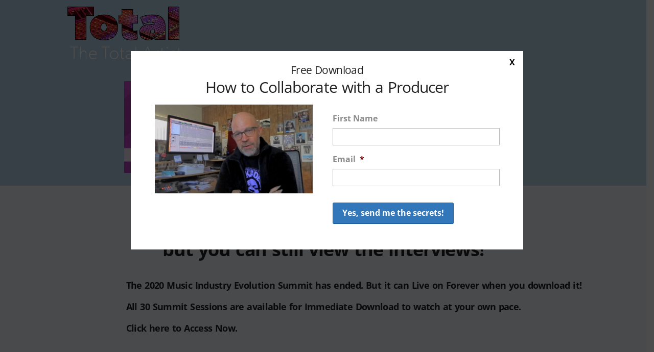

--- FILE ---
content_type: text/css
request_url: https://thetotalartistprogram.com/wp-content/plugins/dwd-slider-animate/public/css/dwd-slider-animate-public.css?ver=1.0.7
body_size: 2871
content:
/**
 * All of the CSS for your public-facing functionality should be
 * included in this file.
 */

.dwd-slider-animate.et_pb_module .dwd-animate-slider-item .et_pb_slide_description .et_pb_slide_title {
    font-size: 36px;
    line-height: 1.3em;
}

.dwd-slider-animate.et_pb_module .dwd-animate-slider-item .et_pb_slide_description .et_pb_fullwidth_header_subhead {
    font-size: 18px;
    line-height: 1.7em;
}

.dwd-slider-animate.et_pb_module .dwd-animate-slider-item .et_pb_slide_content {
    font-size: 14px;
    line-height: 1.7em;
}

.dwd-slider-animate .dwd-animate-slider-item .et_pb_slide_description {
    text-align: center;
    padding: 12% 6%;
}

.dwd-slider-animate .dwd-animate-slider-item.et_pb_slide_with_image .et_pb_slide_description {
    padding-left: 0;
    padding-right: 0;
}

.dwd-slider-animate .et_pb_container {
    position: relative;
    width: 80%;
    max-width: 1080px;
    margin: 0 auto;
    overflow: hidden;
}

.dwd-animate-slider-item .et_pb_section_video_bg {
    z-index: -1;
}

.dwd-animate-slider-item.et_pb_slider_with_overlay .et_pb_slide_overlay_container {
    z-index: 0;
}

.dwd-animate-slider-item {
    position: relative;
    overflow: hidden;
}

.dwd-slider-animate .et_pb_container {
    height: 100%;
}

.dwd-slider-animate.dwd-slider-align-top .et_pb_slider_container_inner {
    vertical-align: top;
}

.dwd-slider-animate.dwd-slider-align-bottom .et_pb_slider_container_inner {
    vertical-align: bottom;
}

.dwd-animate-slider-item.et_pb_slide {
    padding: 0;
    width: 100%;
}

.dwd-slider-animate.dwd-arrow-hover-on .slick-prev,
.dwd-slider-animate.dwd-arrow-hover-on .slick-next {
    -webkit-transition: all .2s ease-in-out;
    -moz-transition: all .2s ease-in-out;
    transition: all .2s ease-in-out;
}

.dwd-slider-animate.dwd-arrow-hover-on .slick-prev {
    left: -22px;
    opacity: 0;
}

.dwd-slider-animate:hover.dwd-arrow-hover-on .slick-prev {
    left: 0;
    opacity: 1
}

.dwd-slider-animate.dwd-arrow-hover-on .slick-next {
    right: -22px;
    opacity: 0;
}

.dwd-slider-animate:hover.dwd-arrow-hover-on .slick-next {
    right: 0;
    opacity: 1
}

.dwd-slider-animate .slick-prev {
    left: 0;
    z-index: 1;
}

.dwd-slider-animate .slick-prev::before,
.dwd-slider-animate .slick-next::before {
    font-family: ETmodules !important;
    font-weight: 400;
    font-style: normal;
    font-variant: normal;
    -webkit-font-smoothing: antialiased;
    -moz-osx-font-smoothing: grayscale;
    line-height: 1;
    text-transform: none;
    speak: none;
    font-size: 48px;
    opacity: 1;
}

.dwd-slider-animate .slick-prev::before {
    content: attr(data-icon);
}

.dwd-slider-animate .slick-next::before {
    content: attr(data-icon);
}

.dwd-slider-animate .slick-prev,
.dwd-slider-animate .slick-next {
    width: 54px;
    height: 54px;
}

.dwd-slider-animate .slick-next {
    right: 0px;
}

.dwd-slider-arrows {
    position: absolute;
    width: 100%;
}

.dwd-slider-arrow-center .dwd-slider-arrows {
    top: 50%;
}

.dwd-slider-arrow-center .slick-arrow {
    -webkit-transform: translate(0, -50%);
    -ms-transform: translate(0, -50%);
    transform: translate(0, -50%);
}

.dwd-slider-animate.dwd-slider-arrow-bottom .slick-arrow,
.dwd-slider-animate.dwd-slider-arrow-top .slick-arrow,
.dwd-slider-animate.dwd-slider-arrow-left-bottom .slick-arrow,
.dwd-slider-animate.dwd-slider-arrow-right-bottom .slick-arrow,
.dwd-slider-animate.dwd-slider-arrow-left-top .slick-arrow,
.dwd-slider-animate.dwd-slider-arrow-right-top .slick-arrow,
.dwd-slider-animate.dwd-slider-arrow-center-top .slick-arrow,
.dwd-slider-animate.dwd-slider-arrow-center-bottom .slick-arrow {
    -webkit-transform: translate(0, 0);
    -ms-transform: translate(0, 0);
    transform: translate(0, 0);
}

.dwd-slider-animate.dwd-slider-arrow-bottom .dwd-slider-arrows {
    bottom: 0;
}

.dwd-slider-animate.dwd-slider-arrow-bottom .slick-prev,
.dwd-slider-animate.dwd-slider-arrow-bottom .slick-next {
    bottom: 0;
    top: initial;
}

.dwd-slider-animate.dwd-slider-arrow-top .dwd-slider-arrows {
    top: 0;
}

.dwd-slider-animate.dwd-slider-arrow-top .slick-prev,
.dwd-slider-animate.dwd-slider-arrow-top .slick-next {
    top: 0;
}


.dwd-slider-animate.dwd-slider-arrow-left-bottom .dwd-slider-arrows,
.dwd-slider-animate.dwd-slider-arrow-center-bottom .dwd-slider-arrows {
    bottom: 0;
}

.dwd-slider-animate.dwd-slider-arrow-left-bottom .slick-prev,
.dwd-slider-animate.dwd-slider-arrow-left-bottom .slick-next {
    bottom: 0;
    top: initial;
    position: relative;
    display: inline-block;
}

.dwd-slider-animate.dwd-slider-arrow-left-top .dwd-slider-arrows,
.dwd-slider-animate.dwd-slider-arrow-center-top .dwd-slider-arrows {
    top: 0;
}

.dwd-slider-animate.dwd-slider-arrow-left-top .slick-prev,
.dwd-slider-animate.dwd-slider-arrow-left-top .slick-next,
.dwd-slider-animate.dwd-slider-arrow-right-top .slick-prev,
.dwd-slider-animate.dwd-slider-arrow-right-top .slick-next,
.dwd-slider-animate.dwd-slider-arrow-center-top .slick-prev,
.dwd-slider-animate.dwd-slider-arrow-center-top .slick-next,
.dwd-slider-animate.dwd-slider-arrow-center-bottom .slick-prev,
.dwd-slider-animate.dwd-slider-arrow-center-bottom .slick-next {
    position: relative;
    display: inline-block;
}

.dwd-slider-animate.dwd-slider-arrow-right-top .dwd-slider-arrows {
    top: 0;
    text-align: right;
}

.dwd-slider-animate.dwd-slider-arrow-left-bottom .slick-next {
    right: initial;
}

.dwd-slider-animate.dwd-slider-arrow-right-bottom .dwd-slider-arrows {
    bottom: 0;
    text-align: right;
}

.dwd-slider-animate.dwd-slider-arrow-right-bottom .slick-prev,
.dwd-slider-animate.dwd-slider-arrow-right-bottom .slick-next {
    bottom: 0;
    top: initial;
    position: relative;
    display: inline-block;
}

.dwd-slider-animate.dwd-slider-arrow-center-top .dwd-slider-arrows,
.dwd-slider-animate.dwd-slider-arrow-center-bottom .dwd-slider-arrows {
    text-align: center;
}

.dwd-slider-animate .slick-dotted.slick-slider {
    margin-bottom: 0;
}

.dwd-slider-animate.dwd-control-square .slick-dots li button:before {
    content: '';
    background: #fff;
    width: 8px;
    height: 8px;
}

.dwd-slider-animate.dwd-control-square .slick-dots li button,
.dwd-slider-animate.dwd-control-square .slick-dots li {
    width: 8px;
    height: 8px;
}

.dwd-slider-animate.dwd-control-rectangle .slick-dots li button:before {
    content: '';
    background: #fff;
    width: 20px;
    height: 4px;
    line-height: 4px;
}

.dwd-slider-animate.dwd-control-rectangle .slick-dots li button,
.dwd-slider-animate.dwd-control-rectangle .slick-dots li {
    width: 20px;
    height: 4px;
}

.dwd-slider-animate.dwd-control-circle-border .slick-dots li button {
    height: 15px;
    width: 15px;
}

.dwd-slider-animate.dwd-control-circle-border .slick-dots li button:before {
    border: 1px solid #fff;
    -webkit-border-radius: 50px;
    -moz-border-radius: 50px;
    border-radius: 50px;
    font-size: 7px;
    height: 15px;
    width: 15px;
    line-height: 15px;
}

.dwd-slider-animate.dwd-control-circle-border .slick-dots li.slick-active button:before {
    font-size: 7px;
}

.dwd-slider-animate .slick-dots li button:before {
    color: #fff;
    font-size: 8px;
}

.dwd-slider-animate .slick-dots li.slick-active button:before {
    color: #fff;
    font-size: 9px;
}

.dwd-slider-animate .slick-dots {
    bottom: 30px;
    padding-bottom: 0;
    z-index: 1;
}

.et_pb_rotator_effect .dwd-rotator {
    display: inline-block;
}

.dwd-animate-slider-item.et_pb_slide:first-child .et_pb_slide_image img {
    opacity: 1;
}

.dwd-animate-slider-item.et_pb_slide.et_pb_media_alignment_center .et_pb_slide_image img {
    opacity: 1;
    margin: auto 0;
    position: absolute;
    top: 0;
    left: 0;
    bottom: 0;
    right: 0;
}

.dwd-slider-item-fade {
    -webkit-transition: all .24s ease-in-out;
    -moz-transition: all .24s ease-in-out;
    transition: all .24s ease-in-out;
}

.dwd-animate-slider-item.slick-active [data-dwd-animation-in] {
    visibility: visible;
}

.dwd-animate-slider-item [data-dwd-animation-in],
.et_pb_slider_no_arrows .slick-arrow,
[data-dwd-animation-in] {
    visibility: hidden;
}

.dwd-slider-animate .et_pb_slides .et_parallax_bg.et_pb_parallax_css {
    -ms-transform: translateZ(0);
    -webkit-transform: translateZ(0);
    -o-transform: translateZ(0);
    -moz-transform: translateZ(0);
    transform: translateZ(0);
}

.dwd-slider-fade-zooming .dwd-animate-slider-item .dwd-background,
.dwd-slider-fade-zooming .dwd-animate-slider-item .et_pb_section_video_bg,
.dwd-slider-fade-zooming .dwd-animate-slider-item .dwd-slider-particles,
.dwd-slider-fade-popout-blur .dwd-animate-slider-item .dwd-background,
.dwd-slider-fade-popout-blur .dwd-animate-slider-item .et_pb_section_video_bg,
.dwd-slider-fade-popout-blur .dwd-animate-slider-item .dwd-slider-particles {
    -webkit-transition: all 1s cubic-bezier(0.7, 0, 0.3, 1);
    -moz-transition: all 1s cubic-bezier(0.7, 0, 0.3, 1);
    -o-transition: all 1s cubic-bezier(0.7, 0, 0.3, 1);
    transition: all 1s cubic-bezier(0.7, 0, 0.3, 1);
    -ms-transform: scale(1.2) translateZ(0);
    -webkit-transform: scale(1.2) translateZ(0);
    -o-transform: scale(1.2) translateZ(0);
    -moz-transform: scale(1.2) translateZ(0);
    transform: scale(1.2) translateZ(0);
}

.dwd-slider-fade-zooming .dwd-animate-slider-item.slick-active .dwd-background,
.dwd-slider-fade-zooming .dwd-animate-slider-item.slick-active .et_pb_section_video_bg,
.dwd-slider-fade-zooming .dwd-animate-slider-item.slick-active .dwd-slider-particles,
.dwd-slider-fade-popout-blur .dwd-animate-slider-item.slick-active .et_pb_section_video_bg,
.dwd-slider-fade-popout-blur .dwd-animate-slider-item.slick-active .dwd-slider-particles {
    -ms-transform: scale(1) translateZ(0);
    -webkit-transform: scale(1) translateZ(0);
    -o-transform: scale(1) translateZ(0);
    -moz-transform: scale(1) translateZ(0);
    transform: scale(1) translateZ(0);
}

.dwd-slider-fade-popout-blur .dwd-animate-slider-item.slick-active .dwd-background {
    -ms-transform: scale(1.1) translateZ(0);
    -webkit-transform: scale(1.1) translateZ(0);
    -o-transform: scale(1.1) translateZ(0);
    -moz-transform: scale(1.1) translateZ(0);
    transform: scale(1.1) translateZ(0);
}

.dwd-popout-inner {
    position: absolute;
    width: 100%;
    height: 100%;
    top: 0;
    left: 0;
    right: 0;
    bottom: 0;
    margin: auto;
    -webkit-transform-style: preserve-3d;
    transform-style: preserve-3d;
    background-position: center;
    -moz-background-size: cover;
    -webkit-background-size: cover;
    background-size: cover;
    -moz-box-shadow: 0px 0px 70px rgba(0, 0, 0, 0.2);
    -webkit-box-shadow: 0px 0px 70px rgba(0, 0, 0, 0.2);
    box-shadow: 0px 0px 70px rgba(0, 0, 0, 0.2);
    -webkit-transition: 0.25s;
    -moz-transition: 0.25s;
    -o-transition: 0.25s;
    transition: 0.25s;
    -ms-transform: scale(1) translateZ(0);
    -webkit-transform: scale(1) translateZ(0);
    -o-transform: scale(1) translateZ(0);
    -moz-transform: scale(1) translateZ(0);
    transform: scale(1) translateZ(0);
    -ms-transform: scale(1) translateZ(0);
    -webkit-backface-visibility: hidden;
    backface-visibility: hidden;
    -webkit-perspective: 1000;
    -moz-perspective: 1000;
    perspective: 1000;
}

.dwd-slider-fade-popout-blur .dwd-animate-slider-item.slick-active .dwd-popout-inner.dwd-scaling {
    -webkit-transition: 0.5s;
    -moz-transition: 0.5s;
    -o-transition: 0.5s;
    transition: 0.5s;
    -ms-transform: scale(0.8) translateZ(0);
    -webkit-transform: scale(0.8) translateZ(0);
    -o-transform: scale(0.8) translateZ(0);
    -moz-transform: scale(0.8) translateZ(0);
    transform: scale(0.8) translateZ(0);
    -webkit-transition-delay: 0.2s;
    -moz-transition-delay: 0.2s;
    -o-transition-delay: 0.2s;
    transition-delay: 0.2s;
}

.dwd-slider-fade-popout-blur .dwd-animate-slider-item.slick-active .dwd-background {
    filter: blur(3px);
    -webkit-filter: blur(3px);
    -moz-filter: blur(3px);
    -o-filter: blur(3px);
    -ms-filter: blur(3px);
    filter: progid:DXImageTransform.Microsoft.Blur(PixelRadius='3');
    /* IE lte 9 */
}




/*
.dwd-slider-zooming-animated .dwd-animate-slider-item.slick-active .et_pb_slide_title,
.dwd-slider-zooming-animated .dwd-animate-slider-item.slick-active p,
.dwd-slider-zooming-animated .dwd-animate-slider-item.slick-active .et_pb_fullwidth_header_subhead,
.dwd-slider-zooming-animated .dwd-animate-slider-item.slick-active .et_pb_button,
.dwd-slider-zooming-animated .dwd-animate-slider-item.slick-active .dwd-mid-button-text,
.dwd-slider-zooming-animated .dwd-animate-slider-item.slick-active .fancyline,
.dwd-slider-zooming-animated .dwd-animate-slider-item.slick-active .et_pb_column,
.dwd-slider-zooming-animated .dwd-animate-slider-item.slick-active .et_pb_slide_image,
.dwd-slider-zooming-animated .dwd-animate-slider-item.slick-active .et_pb_slide_video {
    -ms-transform: scale(1);
    -webkit-transform: scale(1);
    -o-transform: scale(1);
    -moz-transform: scale(1);
    transform: scale(1);
}

.dwd-slider-zooming-animated .dwd-animate-slider-item .et_pb_slide_title,
.dwd-slider-zooming-animated .dwd-animate-slider-item p,
.dwd-slider-zooming-animated .dwd-animate-slider-item .et_pb_fullwidth_header_subhead,
.dwd-slider-zooming-animated .dwd-animate-slider-item .et_pb_button,
.dwd-slider-zooming-animated .dwd-animate-slider-item .dwd-mid-button-text,
.dwd-slider-zooming-animated .dwd-animate-slider-item .fancyline,
.dwd-slider-zooming-animated .dwd-animate-slider-item .et_pb_column,
.dwd-slider-zooming-animated .dwd-animate-slider-item .et_pb_slide_image,
.dwd-slider-zooming-animated .dwd-animate-slider-item .et_pb_slide_video {
    -webkit-transition: all 1s cubic-bezier(0.7, 0, 0.3, 1);
    -moz-transition: all 1s cubic-bezier(0.7, 0, 0.3, 1);
    -o-transition: all 1s cubic-bezier(0.7, 0, 0.3, 1);
    transition: all 1s cubic-bezier(0.7, 0, 0.3, 1);
    -ms-transform: scale(1.2);
    -webkit-transform: scale(1.2);
    -o-transform: scale(1.2);
    -moz-transform: scale(1.2);
    transform: scale(1.2);
}

.dwd-slider-zooming-animated .dwd-animate-slider-item.slick-active .et_pb_slide_title {
    -webkit-transition-delay: 0.1s;
    -moz-transition-delay: 0.1s;
    -o-transition-delay: 0.1s;
    transition-delay: 0.1s;
}

.dwd-slider-zooming-animated .dwd-animate-slider-item.slick-active .et_pb_fullwidth_header_subhead,
.dwd-slider-zooming-animated .dwd-animate-slider-item.slick-active .fancyline,
.dwd-slider-zooming-animated .dwd-animate-slider-item.slick-active .et_pb_column {
    -webkit-transition-delay: 0.2s;
    -moz-transition-delay: 0.2s;
    -o-transition-delay: 0.2s;
    transition-delay: 0.2s;
}

.dwd-slider-zooming-animated .dwd-animate-slider-item.slick-active p,
.dwd-slider-zooming-animated ..dwd-animate-slider-item.slick-active .et_pb_slide_image,
.dwd-slider-zooming-animated .dwd-animate-slider-item.slick-active .et_pb_slide_video {
    -webkit-transition-delay: 0.25s;
    -moz-transition-delay: 0.25s;
    -o-transition-delay: 0.25s;
    transition-delay: 0.25s;
}

.dwd-slider-zooming-animated .dwd-animate-slider-item.slick-active .et_pb_button,
.dwd-slider-zooming-animated .dwd-animate-slider-item.slick-active .dwd-mid-button-text {
    -webkit-transition-delay: 0.3s;
    -moz-transition-delay: 0.3s;
    -o-transition-delay: 0.3s;
    transition-delay: 0.3s;
}
*/

.dwd-slider-animate.dwd-slider-fullscreen,
.dwd-slider-animate .slick-track,
.dwd-slider-animate .slick-list {
    height: 100%;
}

.dwd-slider-animate.dwd-slider-fullscreen .et_pb_slides,
.dwd-slider-animate.dwd-slider-fullscreen .slick-track,
.dwd-slider-animate.dwd-slider-fullscreen .slick-list,
.dwd-slider-animate.dwd-slider-fullscreen .et_pb_slide {
    min-height: 100% !important;
    height: 100% !important;
}

.dwd-slider-animate:not(.dwd-slider-fullscreen) .slick-track {
    display: flex;
}

.dwd-slider-animate:not(.dwd-slider-fullscreen) .slick-slide {
    display: flex;
    height: auto;
}




/* carousel */

.dwd-slider-carousel .slick-slide {
    margin: 0 5px;
}

.dwd-slider-carousel .slick-list {
    margin: 0 -5px;
}

.dwd-slider-carousel .et_pb_container {
    width: 100%;
}

.dwd-slider-animate.dwd-slider-carousel .dwd-animate-slider-item .et_pb_slide_description {
    padding: 0;
}

.dwd-slider-animate .et_pb_button_two {
    margin-left: 15px;
}

.dwd-slider-animate .et_pb_section {
    background-color: transparent;
}

.dwd-slider-animate .et_pb_row {
    width: 100%;
}

.dwd-slider-animate .dwd-background {
    background-position: center;
    -moz-background-size: cover;
    -webkit-background-size: cover;
    background-size: cover;
    position: absolute;
    bottom: 0;
    left: 0;
    width: 100%;
    height: 100%;
    z-index: -1;
    -webkit-backface-visibility: hidden;
    backface-visibility: hidden;
    -webkit-perspective: 1000;
    -moz-perspective: 1000;
    perspective: 1000;
}

.et_pb_button_wrapper.dwd-spilt-btn .et_pb_button_two {
    margin-left: 0;
}

.dwd-mid-button-text {
    display: inline-block;
    padding: 0 15px;
}




/*Media Align*/

.dwd_media_alignment_right .et_pb_slide_video {
    right: 0;
    margin-right: 0;
}

.dwd_media_alignment_right.et_pb_slide_with_image .et_pb_slide_description {
    margin-right: 5.5%;
    float: left;
}


.dwd_media_alignment_right.et_pb_slide_with_image .et_pb_slide_image {
    right: -5.5%;
}




/*Particles*/

.dwd-slider-particles {
    position: absolute;
    bottom: 0;
    left: 0;
    width: 100%;
    height: 100%;
}




/*kenburns*/

.dwd-slider-kenburn-zoomin .dwd-animate-slider-item.slick-active .dwd-background,
.dwd-slider-kenburn-zoomin .dwd-animate-slider-item.slick-active .et_pb_section_video_bg {
    animation: dwd-zoomin 38s forwards;
    -ms-animation: dwd-zoomin 38s forwards;
    -webkit-animation: dwd-zoomin 38s forwards;
    -o-animation: dwd-zoomin 38s forwards;
    -moz-animation: dwd-zoomin 38s forwards;
    -webkit-transition-duration: .8s;
    -moz-transition-duration: .8s;
    -o-transition-duration: .8s;
    transition-duration: .8s;
}

.dwd-slider-kenburn-zoomout .dwd-animate-slider-item.slick-active .dwd-background,
.dwd-slider-kenburn-zoomout .dwd-animate-slider-item.slick-active .et_pb_section_video_bg {
    animation: dwd-zoomout 38s forwards;
    -ms-animation: dwd-zoomout 38s forwards;
    -webkit-animation: dwd-zoomout 38s forwards;
    -o-animation: dwd-zoomout 38s forwards;
    -moz-animation: dwd-zoomout 38s forwards;
    -webkit-transition-duration: .8s;
    -moz-transition-duration: .8s;
    -o-transition-duration: .8s;
    transition-duration: .8s;
}

@keyframes dwd-zoomin {
    0% {
        -ms-transform: scale3d(1, 1, 1);
        -webkit-transform: scale3d(1, 1, 1);
        -o-transform: scale3d(1, 1, 1);
        -moz-transform: scale3d(1, 1, 1);
        transform: scale3d(1, 1, 1);
    }
    100% {
        -ms-transform: scale3d(1.5, 1.5, 1.5) translate3d(0px, 0px, 0px);
        -webkit-transform: scale3d(1.5, 1.5, 1.5) translate3d(0px, 0px, 0px);
        -o-transform: scale3d(1.5, 1.5, 1.5) translate3d(0px, 0px, 0px);
        -moz-transform: scale3d(1.5, 1.5, 1.5) translate3d(0px, 0px, 0px);
        transform: scale3d(1.5, 1.5, 1.5) translate3d(0px, 0px, 0px);
    }
}

@keyframes dwd-zoomout {
    0% {
        -ms-transform: scale3d(1.5, 1.5, 1.5) translate3d(-0px, 0px, 0px);
        -webkit-transform: scale3d(1.5, 1.5, 1.5) translate3d(0px, 0px, 0px);
        -o-transform: scale3d(1.5, 1.5, 1.5) translate3d(0px, 0px, 0px);
        -moz-transform: scale3d(1.5, 1.5, 1.5) translate3d(0px, 0px, 0px);
        transform: scale3d(1.5, 1.5, 1.5) translate3d(0px, 0px, 0px);
    }
    100% {
        -ms-transform: scale3d(1, 1, 1) translate3d(0px, 0px, 0px);
        -webkit-transform: scale3d(1, 1, 1) translate3d(0px, 0px, 0px);
        -o-transform: scale3d(1, 1, 1) translate3d(0px, 0px, 0px);
        -moz-transform: scale3d(1, 1, 1) translate3d(0px, 0px, 0px);
        transform: scale3d(1, 1, 1) translate3d(0px, 0px, 0px);
    }
}




/*Anime Text*/

.dwd-anime-text .letter {
    display: inline-block;
    line-height: 1em;
}

.dwd-anime-text .text-wrapper {
    position: relative;
    display: inline-block;
    padding-top: 0.1em;
    padding-right: 0.05em;
    padding-bottom: 0.15em;
}

.dwd-anime-text.dwd-double-line-in-right .line {
    opacity: 0;
    position: absolute;
    left: 0;
    height: 3px;
    width: 100%;
    background-color: #fff;
    transform-origin: 0 0;
}

.dwd-anime-text .line1 {
    top: 0;
}

.dwd-anime-text .line2 {
    bottom: 0;
}

.dwd-anime-text.dwd-double-line-in-center .line {
    position: absolute;
    left: 0;
    top: 0;
    bottom: 0;
    margin: auto;
    height: 3px;
    width: 100%;
    background-color: #fff;
    transform-origin: 0.5 0;
}




/*Fancyline*/

.dwd-divider {
    line-height: 0;
    font-size: 0;
}

.dwd-fancyline,
.et_divi_builder #et_builder_outer_content .dwd-fancyline {
    display: inline-block;
    margin: 20px 0;
    border-top-style: solid;
}

.fancyline-title,
.et_divi_builder #et_builder_outer_content .fancyline-title {
    padding-bottom: 0
}

.dwd-fancyline,
.et_divi_builder #et_builder_outer_content .dwd-fancyline {
    width: 40px;
    border-top-width: 2px
}




/*** Responsive Styles Tablet And Below ***/

@media all and (min-width: 981px) {}

@media all and (max-width:767px) {
    .dwd-slider-animate.et_pb_module .dwd-animate-slider-item .et_pb_slide_description .et_pb_slide_title {
        font-size: 24px;
    }
    .dwd-slider-animate .slick-next {
        right: 0px;
    }
    .dwd-slider-animate .slick-prev {
        left: 0px;
    }
}

@media all and (max-width:479px) {
    .dwd-slider-animate.et_pb_module .dwd-animate-slider-item .et_pb_slide_description .et_pb_slide_title {
        font-size: 20px;
    }
}

--- FILE ---
content_type: text/css
request_url: https://thetotalartistprogram.com/wp-content/themes/divi-child/style.css?ver=4.19.5
body_size: 4849
content:
/*
Theme Name: Divi Aligned
Description: Divi Child Theme
Author:  Parker Bennett (thanks to David Tierney)
Author URI:  http://alignedonline.com;
Template: Divi
Template Version:  1.0.2
Text Domain:  divi-child
*/


@import url("../Divi/style.css");

/* =Theme customizations
------------------------------------------------------- */


/* WEB FONTS
------------------------------------------------------- */

/* Custom font - just for reference, "fonts" directory contained in child theme */
/* @font-face {
  font-family: 'Font-Regular';
  src: url('fonts/Font-Regular.eot');
  src: url('fonts/Font-Regular.eot?#iefix') format('embedded-opentype'),
       url('fonts/Font-Regular.woff') format('woff'),
       url('fonts/Font-Regular.ttf')  format('truetype'),
       url('fonts/Font-Regular.svg#3486985a6273126de5fc27580b53e67c') format('svg');

  font-style:   normal;
  font-weight:  400;
}
*/

/* TYPOGRAPHY
------------------------------------------------------- */
/*
/* Divi Theme Customizer doesn't control padding, font-weight, 
/* precise fractional line-height, word-spacing, em-based 
/* letter- and word-spacing -- add below as custom CSS...
*/

/* You can set body font size in Divi Customizer - 14px is default
body { 
  font-size: 15px !important;
  line-height: 1.5625 !important; 
}
*/

/* add a bit more space under headlines, other typographic tweaks */

/* Pages */
.main_title {
	margin-bottom: 30px; /* default is 20px */
}

h1, h2, h3, h4, h5, h6 {
/* change all headings to custom font if desired, 'Open Sans' is default */
  /* font-family: 'Open Sans', sans-serif !important */
  padding-bottom: 15px; /* default is 10px — 14px matches default body text size */
  line-height: 1.3125 !important;
  letter-spacing: -.03125em;
  word-spacing: .0625em;
}
/* h1 line-height a little tighter, separate custom font also an option */
h1 {
  /* font-family: 'Open Sans', serif !important; */
  line-height: 1.125 !important;
}

/* add a little spacing for headings and lists that follow paragraphs */

p + h1, p + h2, p + h3,
p + h4, p + h5, p + h6
{margin-top:.75em !important;}
ul + h1, ul + h2, ul + h3,
ul + h4, ul + h5, ul + h6,
ol + h1, ol + h2, ol + h3,
ol + h4, ol + h5, ol + h6 
{margin-top:.5em !important; }

/* default is 0 -- can lead to unexpected results if 
/* heading follows with no <p> element (list, image, etc.) */
p:last-of-type {
	padding-bottom: 1em;
}
/* utility class when desired */
.no-padding-bottom, .padding-bottom-zero {
	padding-bottom: 0 !important;
}

/* BUTTONS
-------------------------- */
/* default line-height on 
 * buttons too large... */

/* button */
.et_pb_module .et_pb_button, .et_pb_button {
  /* padding: 0.3em 1em; */
  padding-top: .5em !important;
  padding-bottom: .6em !important;
  /* font-weight: 500; */
  /* line-height: 1.7em !; */
  line-height: 1.2em !important;
  transition-duration: .2s !important;
  transition-timing-function: ease !important; }

/* button hover */
.et_pb_module .et_pb_button:hover,
.et_pb_button:hover {
  padding-top: .5em !important;
  padding-bottom: .6em !important; }

/* button - with icon */
.et_pb_module .et_pb_button:before,
.et_pb_button:before,
.et_pb_module .et_pb_button:after,
.et_pb_button:after { 
  /* font-size: 32px; */
  /* line-height: 1em; */
  line-height: inherit;  }

/* fullwidth header - center
 * 2 buttons when stacked */
.et_pb_fullwidth_header .et_pb_fullwidth_header_container .et_pb_button_one { 
  /* margin-right: 15px; */
  margin-right: 7.5px; 
  margin-left: 7.5px; }

.et_pb_fullwidth_header .et_pb_fullwidth_header_container.right .et_pb_button_two {
/* margin-left: 15px; */
margin-right: 7.5px; 
margin-left: 7.5px; }

/* slight letter-spacing for 
 * buttons with light text */
.et_pb_button.et_pb_bg_layout_dark, .et_pb_button.increase-spacing, .increase-spacing .et_pb_button { 
  letter-spacing: .015em !important;}

/* added button styles… */

/* reduced line-height */
.multi-line-button {
  padding-top: .5em !important;
  padding-bottom: .6em !important;
  line-height: 1.2em !important;
  transition-duration: .2s !important;
  transition-timing-function: ease !important; }
/* button hover */
.multi-line-button:hover {
  padding-top: .5em !important;
  padding-bottom: .6em !important; }
/* button - with icon */
.multi-line-button:before,
.multi-line-button:after {
  line-height: inherit; }

/* adding "contained-button"
 * class to multi-line button
 * may help with icon causing
 * line break on hover */
.et_pb_button.contained-button, .contained-button .et_pb_button {
  padding-top: .5em !important;
  padding-bottom: .6em !important; }
/* hover */
.et_pb_button.contained-button:hover, .contained-button .et_pb_button:hover {
  padding-left: .7em !important;
  padding-right: 1.35em !important;
  margin-right:-.16em !important; }
.et_pb_button.contained-button:hover:after, .contained-button .et_pb_button:hover:after {
  margin-left: -.125em; }

/* wider icon right */
.wider-icon-right.no-hover, .wider-icon-right:hover {
  padding-right:2.125em !important; }
.wider-icon-right.no-hover:after,
.wider-icon-right:hover:after { 
  margin-left: .5em !important; }

/* wider icon left */
.wider-icon-left.no-hover,
.wider-icon-left:hover {
  padding-left:2.125em !important; }
.wider-icon-left.no-hover:before,
.wider-icon-left:hover:before { 
  margin-left: -1.4375em !important; }

/* buttons fixed to bottom */
.bottom-buttons .et_pb_column {
  padding-bottom: 30px; }
  
.bottom-buttons .et_pb_button_module_wrapper {
  position: absolute;
  bottom: 0;
  left: 0;
  right: 0;
  margin: auto; }


/* COLORS - DEFAULT
 * ---------------------------------------------------------------------------- */
/*
/* default Divi blue does not offer enough contrast, especially at text size -- 
/* see https://webaim.org/resources/contrastchecker/  
/* you can also change these to a custom color palette here... 
*/
 
/* #2299ee is AA compliant for larger text, default is #2ea3f2 */
a {
	color: #2299ee; 
}
/* #227cbb is AA compliant for smaller text, default is #2ea3f2 */
p a, li a {
	color: #227cbb; 
}

/* Accent Color - default is #2ea3f2 */
.woocommerce .woocommerce-error,
.woocommerce .woocommerce-info,
.woocommerce .woocommerce-message {
	background: #2299ee; 
}

#et_search_icon:hover,
.mobile_menu_bar:before,
.mobile_menu_bar:after,
.et-social-icon a:hover,
.comment-reply-link,
.form-submit .et_pb_button,
.entry-summary p.price ins,
.woocommerce div.product span.price,
.woocommerce-page div.product span.price,
.woocommerce #content div.product span.price,
.woocommerce-page #content div.product span.price,
.woocommerce div.product p.price,
.woocommerce-page div.product p.price,
.woocommerce #content div.product p.price,
.woocommerce-page #content div.product p.price,
.woocommerce .star-rating span:before,
.woocommerce-page .star-rating span:before,
.woocommerce a.button.alt,
.woocommerce-page a.button.alt,
.woocommerce button.button.alt,
.woocommerce-page button.button.alt,
.woocommerce input.button.alt,
.woocommerce-page input.button.alt,
.woocommerce #respond input#submit.alt,
.woocommerce-page #respond input#submit.alt,
.woocommerce #content input.button.alt,
.woocommerce-page #content input.button.alt,
.woocommerce a.button,
.woocommerce-page a.button,
.woocommerce button.button,
.woocommerce-page button.button,
.woocommerce input.button,
.woocommerce-page input.button,
.woocommerce #respond input#submit,
.woocommerce-page #respond input#submit,
.woocommerce #content input.button,
.woocommerce-page #content input.button,
.woocommerce a.button.alt:hover,
.woocommerce-page a.button.alt:hover,
.woocommerce button.button.alt:hover,
.woocommerce-page button.button.alt:hover,
.woocommerce input.button.alt:hover,
.woocommerce-page input.button.alt:hover,
.woocommerce #respond input#submit.alt:hover,
.woocommerce-page #respond input#submit.alt:hover,
.woocommerce #content input.button.alt:hover,
.woocommerce-page #content input.button.alt:hover,
.woocommerce a.button:hover,
.woocommerce-page a.button:hover,
.woocommerce button.button,
.woocommerce-page button.button:hover,
.woocommerce input.button:hover,
.woocommerce-page input.button:hover,
.woocommerce #respond input#submit:hover,
.woocommerce-page #respond input#submit:hover,
.woocommerce #content input.button:hover,
.wp-pagenavi span.current,
.wp-pagenavi a:hover,
.et_password_protected_form .et_submit_button,
.nav-single a,
.posted_in a,
#top-menu li.current-menu-ancestor > a,
#top-menu li.current-menu-item > a,
.bottom-nav li.current-menu-item > a,
.footer-widget h4 {
	color: #2299ee;
}

.et-search-form,
.nav li ul,
.et_mobile_menu,
.footer-widget li:before,
blockquote {
	border-color: #2299ee;
}

#top-header,
#et-secondary-nav li ul {
	background-color: #2299ee;
}

.et_slide_in_menu_container {
	background: #2299ee;
}

/* WooCommerce Page */
.woocommerce-page #content input.button:hover .et_pb_widget li a:hover {
	color: #2299ee;
}

/* Dropdown Menu */
.nav li ul {
	border-top: 3px solid #2299ee;
}
/* Mobile Menu */
.et_mobile_menu {
	border-top: 3px solid #2299ee;
}

/* Accent Color */
.et_pb_sum,
.et_pb_pricing li a,
.et_pb_pricing_table_button,
.et_overlay:before,
.et_pb_member_social_links a:hover,
.et_pb_bg_layout_light .et_pb_promo_button,
.et_pb_bg_layout_light.et_pb_module.et_pb_button,
.et_pb_bg_layout_light .et_pb_more_button,
.et_pb_filterable_portfolio .et_pb_portfolio_filters li a.active,
.et_pb_filterable_portfolio .et_pb_portofolio_pagination ul li a.active,
.et_pb_gallery .et_pb_gallery_pagination ul li a.active,
.et_pb_contact_submit,
.et_pb_bg_layout_light .et_pb_newsletter_button {
	color: #2299ee;
}

.et_pb_pricing li span:before {
	border-color: #2299ee;
}

.et_pb_counter_amount,
.et_pb_featured_table .et_pb_pricing_heading,
.et_quote_content,
.et_link_content,
.et_audio_content {
	background-color: #2299ee;
}

/* Contact Form Module */

.et_pb_contact p input[type="checkbox"]:checked + label i:before,
.et_pb_subscribe .et_pb_contact_field input[type="checkbox"]:checked + label i:before {
	color: #2299ee;
}

.et_pb_contact p input[type="radio"]:checked + label i:before,
.et_pb_subscribe .et_pb_contact_field input[type="radio"]:checked + label i:before {
	background: #2299ee;
}

/* Fullwidth Menu Module */

.et_pb_fullwidth_menu .fullwidth-menu-nav > ul.upwards li ul {
	border-bottom-color: #2299ee;
}

/* COLORS - DIVI COLOR SCHEMES
 * ---------------------------------------------------------------------------- */
/* default Divi color schemes do not offer enough contrast, especially at text size -- 
/* see https://webaim.org/resources/contrastchecker/  
/* 
/* Here are accessibility color tweaks for the default color schemes:
/* green: #7cc68d is default – change to #44a85b
/* pink: #c37cc6 is default – change to #c178c4
/* red: #cd5c5c is default — passes AA standard
/* orange: #edb059 is default – change to #cc800f (same hue) or #b69000 (gold)

/* COLORS - CUSTOM
 * ---------------------------------------------------------------------------- */
/*
/* utility class for assigning brand color - change the values below */

.brand-color, .brand-blue { color: #2299ee !important; } 

.brand-bright-blue { color: #2ea3f2 !important; } 

ul.brand-color li:before, ul.brand-blue li:before { color: #2299ee !important; }

ul.brand-blue li:before { color: #2299ee !important; }


/* HEADER - FOOTER
------------------------------------------------------- */

/* increase hit-target by adding padding to social media icons */
.et-social-icon { margin:-.625em 0 0 -.24em !important; }
.et-social-icon a { padding:.625em .625em}


/* Boxed Layout */
/* add side shadow to footer */
.et_boxed_layout #main-footer {
  -webkit-box-shadow: 0 0 10px 0 rgba(0, 0, 0, 0.2);
  -moz-box-shadow: 0 0 10px 0 rgba(0, 0, 0, 0.2);
  box-shadow: 0 0 10px 0 rgba(0, 0, 0, 0.2);
}
/* don't use box-shadow on fixed header – it overlaps boxed layout shadow */
.et_boxed_layout #main-header.et-fixed-header {
  -webkit-box-shadow: none !important;
  -moz-box-shadow: none !important;
  box-shadow: none!important;
}
.et_boxed_layout #main-header.et-fixed-header:after {
	content:"";
	display:block;
	position:absolute;
	left:0;
	right:0;
	bottom:0;
	height:1px;
	background: #000;
	opacity:.16;
}

/* change menu hover to color instead of opacity
#top-menu li a {
    transition-timing-function: ease-out;
}
#top-menu li a:hover,
#top-menu li a:hover {
    opacity: 1;
    color: #0088bb;
}
*/

/* nudge menu items to baseline of logo */
/*
 #top-menu-nav {
  padding-top:7px; }
*/

/* add words to logo when there's room

.logo_container a {
  position:relative;
  color: #0088bb;
  -webkit-transition:color .2s ease-out;
  -moz-transition:color .2s ease-out;
  -o-transition:color .2s ease-out;
  transition:color .2s ease-out; }

.logo_container a:hover { color: #00aeee; }

.logo_container a:after {
  content:"";
  display: inline;
  width: auto;
  position: relative;
  top: 5px;
  left: 1px;
  font-size: 30px;
  font-family: 'Open Sans', serif !important;
  /* fade out transition
  -webkit-transition: opacity .5s ease-out;
  -moz-transition: opacity .5s ease-out;
  -o-transition: opacity .5s ease-out;
  transition: opacity .5s ease-out; }
*/

/* add tagline when there's room */
/*
.logo_container a:before {
  content:"";
  display: inline;
  width: auto;
  color: #555 !important;
  position: absolute;
  top: 2px;
  right: -146px;
  font-size: 18px;
  font-family: 'Open Sans', serif !important;
  /* fade out transition
  -webkit-transition: opacity .5s ease-out;
  -moz-transition: opacity .5s ease-out;
  -o-transition: opacity .5s ease-out;
  transition: opacity .5s ease-out; }

@media screen and ( max-width: 767px ),(max-width: 1023px) and (min-width: 981px) {
.logo_container a:before {
  opacity: 0; }
}

@media screen and ( max-width: 760px ) {
.logo_container a:before {
  display:none; }
}

@media screen and ( max-width: 448px ) {

  .logo_container img {
    padding: 6px 0;
  }
  .logo_container a:after {
    font-size: 21px;
    top: 4px;
  }
}

@media all and ( max-width: 336px ) {
  .logo_container a:after {
    display: none;
    opacity: 0; }
}
*/

/* fade out logo text for fixed header */
/*.et-fixed-header .logo_container a:after, .et-fixed-header .logo_container a:before {
	opacity: 0; }
*/


/* lose menu item at certain widths */
/*
#menu-item-201732 { display:none; !important; }


@media screen and ( min-width: 1440px ) {
  #menu-item-201732 { display:inline-block; !important; }
}
*/

/* adjust vertical alignment of social icons
#top-header .et-social-icon a {
  line-height: 1.75em;
}
*/

/* change height of fixed menu
.et_header_style_centered header#main-header.et-fixed-header .logo_container {
  height: 70px;
  height: 15px !important;
}
.et_header_style_centered #top-menu > li > a {
  padding-top: 0 !important;
  padding-bottom: 1.375em !important;
}
/*

/* change mobile nav logo size

#main-header { padding-top: 0 !important; }

.logo_container img {
  vertical-align: top !important;
  margin-top: 6px;
  min-height: 96px; }

#et_mobile_nav_menu { margin-top: 8px !important; }
*/

#footer-info {font-size: .9em;}
#footer-info a:hover { color:#eee; }


/* MODULES
------------------------------------------------------- */

/* a little more spacing between name & position */
.et_pb_member_position { margin-top: .5em; }

/*
.et_pb_fullwidth_header .et_pb_fullwidth_header_container.left .header-content {
  margin-right: 0;
  margin-left: 0;
    padding-left: 0;
    padding-right: 0;
}
*/
/*
.et_pb_fullwidth_header_overlay {
    opacity: 1;
    -webkit-transition: opacity 500ms ease-out;
    -moz-transition: opacity 500ms ease-out;
    -o-transition: opacity 500ms ease-out;
    transition: opacity 500ms ease-out;
}
*/

/* UTILITY
------------------------------------------------------- */

.nobr, .nobreak, .nowrap { white-space: nowrap !important; }

.font-weight-light { font-weight: 200; }
.font-weight-heavy { font-weight: 700; }

.superscript, .small-asterisk {
  font-size:55%;
  position:relative;
  top:-.56em; }

ul.checkmark li:before {
    content: '✔';
    margin-left: -1.5em;
    margin-right: .5em; }

ul.checkmark {
   padding-left: 2em;
   list-style: none;
   list-style-position: outside; }

ul.checkmark li {
   line-height: 1.25;
   margin-top: .625em; }

.gold-star { position:relative; }

.gold-star:before {
  content: "\e033";
  font-size: 32px;
  line-height: .75;
  text-transform: none;
  display: inline-block;
  -webkit-box-sizing: border-box;
  -moz-box-sizing: border-box;
  box-sizing: border-box;
  font-family: "ETmodules";
  font-weight: normal;
  font-variant: normal;
  color: #a47f2d;
  -webkit-font-smoothing: antialiased;
  width: 40px;
  position:absolute;
  left: -42px;
  speak: none;
}

/* ANIMATIONS

/* make keyframes that tell the start state and the end state of our object */

@-webkit-keyframes fadeIn { from { opacity:0; } to { opacity:1; } }
@-moz-keyframes fadeIn { from { opacity:0; } to { opacity:1; } }
@keyframes fadeIn { from { opacity:0; } to { opacity:1; } }

.fade-in {
  opacity:0;  /* make things invisible upon start */
  -webkit-animation:fadeIn ease-in 1;  /* call our keyframe named fadeIn, use animattion ease-in and repeat it only 1 time */
  -moz-animation:fadeIn ease-in 1;
  animation:fadeIn ease-in 1;

  -webkit-animation-fill-mode:forwards;  /* this makes sure that after animation is done we remain at the last keyframe value (opacity: 1)*/
  -moz-animation-fill-mode:forwards;
  animation-fill-mode:forwards;

  -webkit-animation-duration:1s;
  -moz-animation-duration:1s;
  animation-duration:1s; }

.fade-in.one, .fade-in.delay-700ms {
  -webkit-animation-delay: 0.7s;
  -moz-animation-delay: 0.7s;
  animation-delay: 0.7s; }

.fade-in.two, .fade-in.delay-12000ms {
  -webkit-animation-delay: 1.2s;
  -moz-animation-delay:1.2s;
  animation-delay: 1.2s; }

.fade-in.three, .fade-in.delay-1600ms {
  -webkit-animation-delay: 1.6s;
  -moz-animation-delay: 1.6s;
  animation-delay: 1.6s; }

.fade-in.delay-500ms {
  -webkit-animation-delay: .5s;
  -moz-animation-delay: .5s;
  animation-delay: .5s; }

.fade-in.delay-1s, .fade-in.delay-1000ms {
  -webkit-animation-delay: 1s;
  -moz-animation-delay: 1s;
  animation-delay: 1s; }

.fade-in.delay-1500ms {
  -webkit-animation-delay: 1.5s;
  -moz-animation-delay: 1.5s;
  animation-delay: 1.5s; }

.fade-in.delay-2s, .fade-in.delay-2000ms {
  -webkit-animation-delay: 2s;
  -moz-animation-delay: 2s;
  animation-delay: 2s; }

.fade-in.delay-2500ms {
  -webkit-animation-delay: 2.5s;
  -moz-animation-delay: 2.5s;
  animation-delay: 2.5s; }

.fade-in.delay-3s, .fade-in.delay-3000ms {
  -webkit-animation-delay: 3s;
  -moz-animation-delay: 3s;
  animation-delay: 3s; }

.fade-in.delay-3500ms {
  -webkit-animation-delay: 3.5s;
  -moz-animation-delay: 3.5s;
  animation-delay: 3.5s; }

.fade-in.delay-4s, .fade-in.delay-4000ms {
  -webkit-animation-delay: 4s;
  -moz-animation-delay: 4s;
  animation-delay: 4s; }

